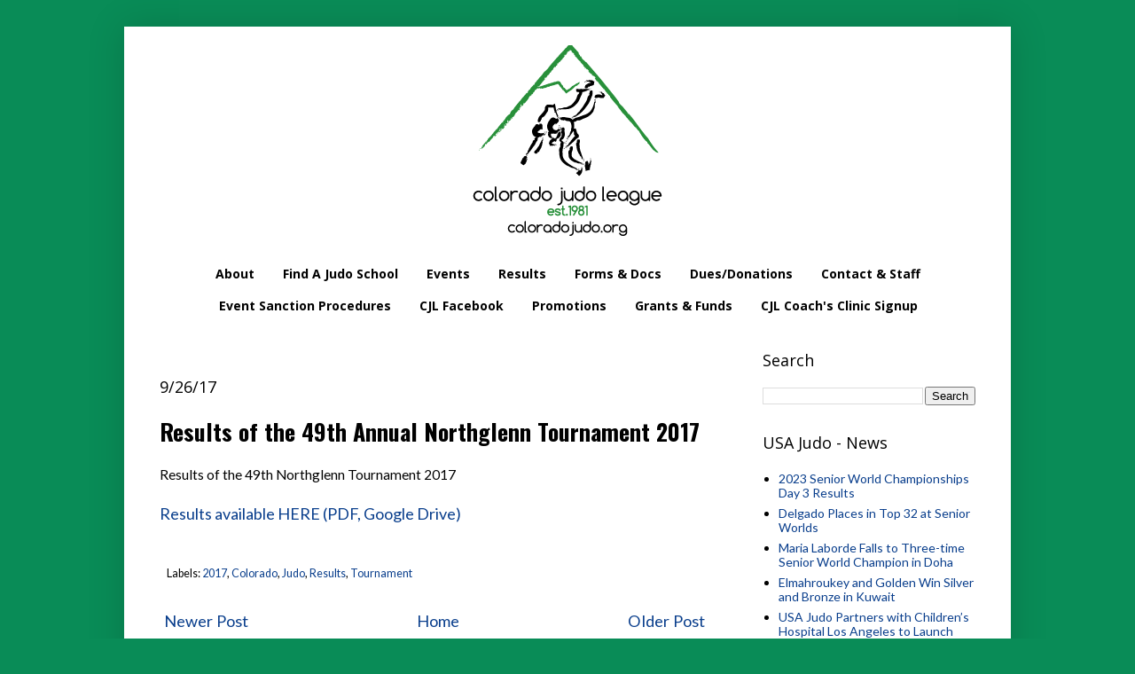

--- FILE ---
content_type: text/javascript; charset=UTF-8
request_url: https://www.coloradojudo.org/2017/09/results-of-49th-annual-northglenn.html?action=getFeed&widgetId=Feed1&widgetType=Feed&responseType=js&xssi_token=AOuZoY7_j7F9GdQxQ-vT0vCgw_tuJp5g8Q%3A1769822485794
body_size: 281
content:
try {
_WidgetManager._HandleControllerResult('Feed1', 'getFeed',{'status': 'ok', 'feed': {'entries': [{'title': '2023 Senior World Championships Day 3 Results', 'link': 'https://www.teamusa.org/USA-Judo/Features/2023/May/10/2023-Senior-World-Championships-Day-3-Results', 'publishedDate': '', 'author': ''}, {'title': 'Delgado Places in Top 32 at Senior Worlds', 'link': 'https://www.teamusa.org/USA-Judo/Features/2023/May/08/2023-Senior-World-Championships-Day-2-Results', 'publishedDate': '', 'author': ''}, {'title': 'Maria Laborde Falls to Three-time Senior World Champion in Doha', 'link': 'https://www.teamusa.org/USA-Judo/Features/2023/May/07/2023-Senior-World-Championships-Day-1-Results', 'publishedDate': '', 'author': ''}, {'title': 'Elmahroukey and Golden Win Silver and Bronze in Kuwait', 'link': 'https://www.teamusa.org/USA-Judo/Features/2023/May/01/2023-Kuwait-City-Asian-Open-Results', 'publishedDate': '', 'author': ''}, {'title': 'USA Judo Partners with Children\u2019s Hospital Los Angeles to Launch Healthy \nJudo \u2013 LA', 'link': 'https://www.teamusa.org/USA-Judo/Features/2023/April/27/USA-Judo-Partners-with-Childrens-Hospital-Los-Angeles', 'publishedDate': '', 'author': ''}], 'title': 'USA Judo - Features | Team USA'}});
} catch (e) {
  if (typeof log != 'undefined') {
    log('HandleControllerResult failed: ' + e);
  }
}


--- FILE ---
content_type: text/plain
request_url: https://www.google-analytics.com/j/collect?v=1&_v=j102&a=73883578&t=pageview&_s=1&dl=https%3A%2F%2Fwww.coloradojudo.org%2F2017%2F09%2Fresults-of-49th-annual-northglenn.html&ul=en-us%40posix&dt=Results%20of%20the%2049th%20Annual%20Northglenn%20Tournament%202017%20%7C%20Colorado%20Judo%20League%20-%20CJL&sr=1280x720&vp=1280x720&_u=IEBAAEABAAAAACAAI~&jid=1489364532&gjid=581246460&cid=399891861.1769822487&tid=UA-73636548-1&_gid=1320427011.1769822487&_r=1&_slc=1&z=373204326
body_size: -451
content:
2,cG-TQFBD0H471